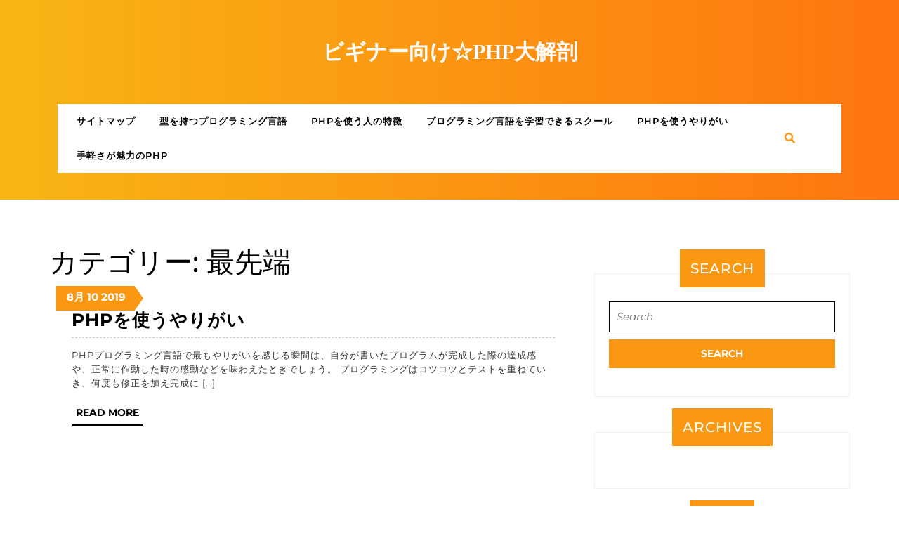

--- FILE ---
content_type: text/html; charset=UTF-8
request_url: http://www.digxworld.com/category/cutting-edge/
body_size: 8561
content:
<!DOCTYPE html>

<html dir="ltr" lang="ja" prefix="og: https://ogp.me/ns#">

<head>
  <meta charset="UTF-8">
  <meta name="viewport" content="width=device-width">
  <title>最先端 | ビギナー向け☆PHP大解剖</title>

		<!-- All in One SEO 4.5.7.3 - aioseo.com -->
		<meta name="robots" content="noindex, max-snippet:-1, max-image-preview:large, max-video-preview:-1" />
		<link rel="canonical" href="http://www.digxworld.com/category/cutting-edge/" />
		<meta name="generator" content="All in One SEO (AIOSEO) 4.5.7.3" />
		<script type="application/ld+json" class="aioseo-schema">
			{"@context":"https:\/\/schema.org","@graph":[{"@type":"BreadcrumbList","@id":"http:\/\/www.digxworld.com\/category\/cutting-edge\/#breadcrumblist","itemListElement":[{"@type":"ListItem","@id":"http:\/\/www.digxworld.com\/#listItem","position":1,"name":"\u5bb6","item":"http:\/\/www.digxworld.com\/","nextItem":"http:\/\/www.digxworld.com\/category\/cutting-edge\/#listItem"},{"@type":"ListItem","@id":"http:\/\/www.digxworld.com\/category\/cutting-edge\/#listItem","position":2,"name":"\u6700\u5148\u7aef","previousItem":"http:\/\/www.digxworld.com\/#listItem"}]},{"@type":"CollectionPage","@id":"http:\/\/www.digxworld.com\/category\/cutting-edge\/#collectionpage","url":"http:\/\/www.digxworld.com\/category\/cutting-edge\/","name":"\u6700\u5148\u7aef | \u30d3\u30ae\u30ca\u30fc\u5411\u3051\u2606PHP\u5927\u89e3\u5256","inLanguage":"ja","isPartOf":{"@id":"http:\/\/www.digxworld.com\/#website"},"breadcrumb":{"@id":"http:\/\/www.digxworld.com\/category\/cutting-edge\/#breadcrumblist"}},{"@type":"Organization","@id":"http:\/\/www.digxworld.com\/#organization","name":"\u30d3\u30ae\u30ca\u30fc\u5411\u3051\u2606PHP\u5927\u89e3\u5256","url":"http:\/\/www.digxworld.com\/"},{"@type":"WebSite","@id":"http:\/\/www.digxworld.com\/#website","url":"http:\/\/www.digxworld.com\/","name":"\u30d3\u30ae\u30ca\u30fc\u5411\u3051\u2606PHP\u5927\u89e3\u5256","inLanguage":"ja","publisher":{"@id":"http:\/\/www.digxworld.com\/#organization"}}]}
		</script>
		<!-- All in One SEO -->

<link rel="alternate" type="application/rss+xml" title="ビギナー向け☆PHP大解剖 &raquo; フィード" href="http://www.digxworld.com/feed/" />
<link rel="alternate" type="application/rss+xml" title="ビギナー向け☆PHP大解剖 &raquo; コメントフィード" href="http://www.digxworld.com/comments/feed/" />
<link rel="alternate" type="application/rss+xml" title="ビギナー向け☆PHP大解剖 &raquo; 最先端 カテゴリーのフィード" href="http://www.digxworld.com/category/cutting-edge/feed/" />
<style id='wp-img-auto-sizes-contain-inline-css' type='text/css'>
img:is([sizes=auto i],[sizes^="auto," i]){contain-intrinsic-size:3000px 1500px}
/*# sourceURL=wp-img-auto-sizes-contain-inline-css */
</style>
<style id='wp-emoji-styles-inline-css' type='text/css'>

	img.wp-smiley, img.emoji {
		display: inline !important;
		border: none !important;
		box-shadow: none !important;
		height: 1em !important;
		width: 1em !important;
		margin: 0 0.07em !important;
		vertical-align: -0.1em !important;
		background: none !important;
		padding: 0 !important;
	}
/*# sourceURL=wp-emoji-styles-inline-css */
</style>
<style id='wp-block-library-inline-css' type='text/css'>
:root{--wp-block-synced-color:#7a00df;--wp-block-synced-color--rgb:122,0,223;--wp-bound-block-color:var(--wp-block-synced-color);--wp-editor-canvas-background:#ddd;--wp-admin-theme-color:#007cba;--wp-admin-theme-color--rgb:0,124,186;--wp-admin-theme-color-darker-10:#006ba1;--wp-admin-theme-color-darker-10--rgb:0,107,160.5;--wp-admin-theme-color-darker-20:#005a87;--wp-admin-theme-color-darker-20--rgb:0,90,135;--wp-admin-border-width-focus:2px}@media (min-resolution:192dpi){:root{--wp-admin-border-width-focus:1.5px}}.wp-element-button{cursor:pointer}:root .has-very-light-gray-background-color{background-color:#eee}:root .has-very-dark-gray-background-color{background-color:#313131}:root .has-very-light-gray-color{color:#eee}:root .has-very-dark-gray-color{color:#313131}:root .has-vivid-green-cyan-to-vivid-cyan-blue-gradient-background{background:linear-gradient(135deg,#00d084,#0693e3)}:root .has-purple-crush-gradient-background{background:linear-gradient(135deg,#34e2e4,#4721fb 50%,#ab1dfe)}:root .has-hazy-dawn-gradient-background{background:linear-gradient(135deg,#faaca8,#dad0ec)}:root .has-subdued-olive-gradient-background{background:linear-gradient(135deg,#fafae1,#67a671)}:root .has-atomic-cream-gradient-background{background:linear-gradient(135deg,#fdd79a,#004a59)}:root .has-nightshade-gradient-background{background:linear-gradient(135deg,#330968,#31cdcf)}:root .has-midnight-gradient-background{background:linear-gradient(135deg,#020381,#2874fc)}:root{--wp--preset--font-size--normal:16px;--wp--preset--font-size--huge:42px}.has-regular-font-size{font-size:1em}.has-larger-font-size{font-size:2.625em}.has-normal-font-size{font-size:var(--wp--preset--font-size--normal)}.has-huge-font-size{font-size:var(--wp--preset--font-size--huge)}.has-text-align-center{text-align:center}.has-text-align-left{text-align:left}.has-text-align-right{text-align:right}.has-fit-text{white-space:nowrap!important}#end-resizable-editor-section{display:none}.aligncenter{clear:both}.items-justified-left{justify-content:flex-start}.items-justified-center{justify-content:center}.items-justified-right{justify-content:flex-end}.items-justified-space-between{justify-content:space-between}.screen-reader-text{border:0;clip-path:inset(50%);height:1px;margin:-1px;overflow:hidden;padding:0;position:absolute;width:1px;word-wrap:normal!important}.screen-reader-text:focus{background-color:#ddd;clip-path:none;color:#444;display:block;font-size:1em;height:auto;left:5px;line-height:normal;padding:15px 23px 14px;text-decoration:none;top:5px;width:auto;z-index:100000}html :where(.has-border-color){border-style:solid}html :where([style*=border-top-color]){border-top-style:solid}html :where([style*=border-right-color]){border-right-style:solid}html :where([style*=border-bottom-color]){border-bottom-style:solid}html :where([style*=border-left-color]){border-left-style:solid}html :where([style*=border-width]){border-style:solid}html :where([style*=border-top-width]){border-top-style:solid}html :where([style*=border-right-width]){border-right-style:solid}html :where([style*=border-bottom-width]){border-bottom-style:solid}html :where([style*=border-left-width]){border-left-style:solid}html :where(img[class*=wp-image-]){height:auto;max-width:100%}:where(figure){margin:0 0 1em}html :where(.is-position-sticky){--wp-admin--admin-bar--position-offset:var(--wp-admin--admin-bar--height,0px)}@media screen and (max-width:600px){html :where(.is-position-sticky){--wp-admin--admin-bar--position-offset:0px}}

/*# sourceURL=wp-block-library-inline-css */
</style><style id='global-styles-inline-css' type='text/css'>
:root{--wp--preset--aspect-ratio--square: 1;--wp--preset--aspect-ratio--4-3: 4/3;--wp--preset--aspect-ratio--3-4: 3/4;--wp--preset--aspect-ratio--3-2: 3/2;--wp--preset--aspect-ratio--2-3: 2/3;--wp--preset--aspect-ratio--16-9: 16/9;--wp--preset--aspect-ratio--9-16: 9/16;--wp--preset--color--black: #000000;--wp--preset--color--cyan-bluish-gray: #abb8c3;--wp--preset--color--white: #ffffff;--wp--preset--color--pale-pink: #f78da7;--wp--preset--color--vivid-red: #cf2e2e;--wp--preset--color--luminous-vivid-orange: #ff6900;--wp--preset--color--luminous-vivid-amber: #fcb900;--wp--preset--color--light-green-cyan: #7bdcb5;--wp--preset--color--vivid-green-cyan: #00d084;--wp--preset--color--pale-cyan-blue: #8ed1fc;--wp--preset--color--vivid-cyan-blue: #0693e3;--wp--preset--color--vivid-purple: #9b51e0;--wp--preset--gradient--vivid-cyan-blue-to-vivid-purple: linear-gradient(135deg,rgb(6,147,227) 0%,rgb(155,81,224) 100%);--wp--preset--gradient--light-green-cyan-to-vivid-green-cyan: linear-gradient(135deg,rgb(122,220,180) 0%,rgb(0,208,130) 100%);--wp--preset--gradient--luminous-vivid-amber-to-luminous-vivid-orange: linear-gradient(135deg,rgb(252,185,0) 0%,rgb(255,105,0) 100%);--wp--preset--gradient--luminous-vivid-orange-to-vivid-red: linear-gradient(135deg,rgb(255,105,0) 0%,rgb(207,46,46) 100%);--wp--preset--gradient--very-light-gray-to-cyan-bluish-gray: linear-gradient(135deg,rgb(238,238,238) 0%,rgb(169,184,195) 100%);--wp--preset--gradient--cool-to-warm-spectrum: linear-gradient(135deg,rgb(74,234,220) 0%,rgb(151,120,209) 20%,rgb(207,42,186) 40%,rgb(238,44,130) 60%,rgb(251,105,98) 80%,rgb(254,248,76) 100%);--wp--preset--gradient--blush-light-purple: linear-gradient(135deg,rgb(255,206,236) 0%,rgb(152,150,240) 100%);--wp--preset--gradient--blush-bordeaux: linear-gradient(135deg,rgb(254,205,165) 0%,rgb(254,45,45) 50%,rgb(107,0,62) 100%);--wp--preset--gradient--luminous-dusk: linear-gradient(135deg,rgb(255,203,112) 0%,rgb(199,81,192) 50%,rgb(65,88,208) 100%);--wp--preset--gradient--pale-ocean: linear-gradient(135deg,rgb(255,245,203) 0%,rgb(182,227,212) 50%,rgb(51,167,181) 100%);--wp--preset--gradient--electric-grass: linear-gradient(135deg,rgb(202,248,128) 0%,rgb(113,206,126) 100%);--wp--preset--gradient--midnight: linear-gradient(135deg,rgb(2,3,129) 0%,rgb(40,116,252) 100%);--wp--preset--font-size--small: 13px;--wp--preset--font-size--medium: 20px;--wp--preset--font-size--large: 36px;--wp--preset--font-size--x-large: 42px;--wp--preset--spacing--20: 0.44rem;--wp--preset--spacing--30: 0.67rem;--wp--preset--spacing--40: 1rem;--wp--preset--spacing--50: 1.5rem;--wp--preset--spacing--60: 2.25rem;--wp--preset--spacing--70: 3.38rem;--wp--preset--spacing--80: 5.06rem;--wp--preset--shadow--natural: 6px 6px 9px rgba(0, 0, 0, 0.2);--wp--preset--shadow--deep: 12px 12px 50px rgba(0, 0, 0, 0.4);--wp--preset--shadow--sharp: 6px 6px 0px rgba(0, 0, 0, 0.2);--wp--preset--shadow--outlined: 6px 6px 0px -3px rgb(255, 255, 255), 6px 6px rgb(0, 0, 0);--wp--preset--shadow--crisp: 6px 6px 0px rgb(0, 0, 0);}:where(.is-layout-flex){gap: 0.5em;}:where(.is-layout-grid){gap: 0.5em;}body .is-layout-flex{display: flex;}.is-layout-flex{flex-wrap: wrap;align-items: center;}.is-layout-flex > :is(*, div){margin: 0;}body .is-layout-grid{display: grid;}.is-layout-grid > :is(*, div){margin: 0;}:where(.wp-block-columns.is-layout-flex){gap: 2em;}:where(.wp-block-columns.is-layout-grid){gap: 2em;}:where(.wp-block-post-template.is-layout-flex){gap: 1.25em;}:where(.wp-block-post-template.is-layout-grid){gap: 1.25em;}.has-black-color{color: var(--wp--preset--color--black) !important;}.has-cyan-bluish-gray-color{color: var(--wp--preset--color--cyan-bluish-gray) !important;}.has-white-color{color: var(--wp--preset--color--white) !important;}.has-pale-pink-color{color: var(--wp--preset--color--pale-pink) !important;}.has-vivid-red-color{color: var(--wp--preset--color--vivid-red) !important;}.has-luminous-vivid-orange-color{color: var(--wp--preset--color--luminous-vivid-orange) !important;}.has-luminous-vivid-amber-color{color: var(--wp--preset--color--luminous-vivid-amber) !important;}.has-light-green-cyan-color{color: var(--wp--preset--color--light-green-cyan) !important;}.has-vivid-green-cyan-color{color: var(--wp--preset--color--vivid-green-cyan) !important;}.has-pale-cyan-blue-color{color: var(--wp--preset--color--pale-cyan-blue) !important;}.has-vivid-cyan-blue-color{color: var(--wp--preset--color--vivid-cyan-blue) !important;}.has-vivid-purple-color{color: var(--wp--preset--color--vivid-purple) !important;}.has-black-background-color{background-color: var(--wp--preset--color--black) !important;}.has-cyan-bluish-gray-background-color{background-color: var(--wp--preset--color--cyan-bluish-gray) !important;}.has-white-background-color{background-color: var(--wp--preset--color--white) !important;}.has-pale-pink-background-color{background-color: var(--wp--preset--color--pale-pink) !important;}.has-vivid-red-background-color{background-color: var(--wp--preset--color--vivid-red) !important;}.has-luminous-vivid-orange-background-color{background-color: var(--wp--preset--color--luminous-vivid-orange) !important;}.has-luminous-vivid-amber-background-color{background-color: var(--wp--preset--color--luminous-vivid-amber) !important;}.has-light-green-cyan-background-color{background-color: var(--wp--preset--color--light-green-cyan) !important;}.has-vivid-green-cyan-background-color{background-color: var(--wp--preset--color--vivid-green-cyan) !important;}.has-pale-cyan-blue-background-color{background-color: var(--wp--preset--color--pale-cyan-blue) !important;}.has-vivid-cyan-blue-background-color{background-color: var(--wp--preset--color--vivid-cyan-blue) !important;}.has-vivid-purple-background-color{background-color: var(--wp--preset--color--vivid-purple) !important;}.has-black-border-color{border-color: var(--wp--preset--color--black) !important;}.has-cyan-bluish-gray-border-color{border-color: var(--wp--preset--color--cyan-bluish-gray) !important;}.has-white-border-color{border-color: var(--wp--preset--color--white) !important;}.has-pale-pink-border-color{border-color: var(--wp--preset--color--pale-pink) !important;}.has-vivid-red-border-color{border-color: var(--wp--preset--color--vivid-red) !important;}.has-luminous-vivid-orange-border-color{border-color: var(--wp--preset--color--luminous-vivid-orange) !important;}.has-luminous-vivid-amber-border-color{border-color: var(--wp--preset--color--luminous-vivid-amber) !important;}.has-light-green-cyan-border-color{border-color: var(--wp--preset--color--light-green-cyan) !important;}.has-vivid-green-cyan-border-color{border-color: var(--wp--preset--color--vivid-green-cyan) !important;}.has-pale-cyan-blue-border-color{border-color: var(--wp--preset--color--pale-cyan-blue) !important;}.has-vivid-cyan-blue-border-color{border-color: var(--wp--preset--color--vivid-cyan-blue) !important;}.has-vivid-purple-border-color{border-color: var(--wp--preset--color--vivid-purple) !important;}.has-vivid-cyan-blue-to-vivid-purple-gradient-background{background: var(--wp--preset--gradient--vivid-cyan-blue-to-vivid-purple) !important;}.has-light-green-cyan-to-vivid-green-cyan-gradient-background{background: var(--wp--preset--gradient--light-green-cyan-to-vivid-green-cyan) !important;}.has-luminous-vivid-amber-to-luminous-vivid-orange-gradient-background{background: var(--wp--preset--gradient--luminous-vivid-amber-to-luminous-vivid-orange) !important;}.has-luminous-vivid-orange-to-vivid-red-gradient-background{background: var(--wp--preset--gradient--luminous-vivid-orange-to-vivid-red) !important;}.has-very-light-gray-to-cyan-bluish-gray-gradient-background{background: var(--wp--preset--gradient--very-light-gray-to-cyan-bluish-gray) !important;}.has-cool-to-warm-spectrum-gradient-background{background: var(--wp--preset--gradient--cool-to-warm-spectrum) !important;}.has-blush-light-purple-gradient-background{background: var(--wp--preset--gradient--blush-light-purple) !important;}.has-blush-bordeaux-gradient-background{background: var(--wp--preset--gradient--blush-bordeaux) !important;}.has-luminous-dusk-gradient-background{background: var(--wp--preset--gradient--luminous-dusk) !important;}.has-pale-ocean-gradient-background{background: var(--wp--preset--gradient--pale-ocean) !important;}.has-electric-grass-gradient-background{background: var(--wp--preset--gradient--electric-grass) !important;}.has-midnight-gradient-background{background: var(--wp--preset--gradient--midnight) !important;}.has-small-font-size{font-size: var(--wp--preset--font-size--small) !important;}.has-medium-font-size{font-size: var(--wp--preset--font-size--medium) !important;}.has-large-font-size{font-size: var(--wp--preset--font-size--large) !important;}.has-x-large-font-size{font-size: var(--wp--preset--font-size--x-large) !important;}
/*# sourceURL=global-styles-inline-css */
</style>

<style id='classic-theme-styles-inline-css' type='text/css'>
/*! This file is auto-generated */
.wp-block-button__link{color:#fff;background-color:#32373c;border-radius:9999px;box-shadow:none;text-decoration:none;padding:calc(.667em + 2px) calc(1.333em + 2px);font-size:1.125em}.wp-block-file__button{background:#32373c;color:#fff;text-decoration:none}
/*# sourceURL=/wp-includes/css/classic-themes.min.css */
</style>
<link rel='stylesheet' id='vw-newspaper-font-css' href='http://www.digxworld.com/wp-content/fonts/1716186b8c5b1367ac957f9c38144785.css?ver=6.9' type='text/css' media='all' />
<link rel='stylesheet' id='block-style-css' href='http://www.digxworld.com/wp-content/themes/vw-newspaper/css/blocks.css?ver=6.9' type='text/css' media='all' />
<link rel='stylesheet' id='vw-newspaper-block-patterns-style-frontend-css' href='http://www.digxworld.com/wp-content/themes/vw-newspaper/inc/block-patterns/css/block-frontend.css?ver=6.9' type='text/css' media='all' />
<link rel='stylesheet' id='bootstrap-style-css' href='http://www.digxworld.com/wp-content/themes/vw-newspaper/css/bootstrap.css?ver=6.9' type='text/css' media='all' />
<link rel='stylesheet' id='vw-newspaper-basic-style-css' href='http://www.digxworld.com/wp-content/themes/vw-newspaper/style.css?ver=6.9' type='text/css' media='all' />
<style id='vw-newspaper-basic-style-inline-css' type='text/css'>
body{max-width: 100%;}.service-box{}.post-main-box h2{padding:10px 0;}.new-text p{margin-top:10px;}.blogbutton-small{margin: 0; display: inline-block;}@media screen and (max-width:575px){.header-fixed{position:static;} }@media screen and (max-width:575px) {.sidebar{display:block;} }@media screen and (max-width:575px) {.scrollup i{visibility:visible !important;} }.main-navigation a{font-weight: 600;}.main-navigation a{text-transform:Capitalize;}.main-navigation a{}.blogbutton-small{font-size: 14;}.blogbutton-small{text-transform:Uppercase;}.blogbutton-small{letter-spacing: 14;}.footer h3, .footer .wp-block-search .wp-block-search__label{text-align: left;}.footer .widget{text-align: left;}.footer{background-attachment: scroll !important;}.footer{background-position: center center!important;}.woocommerce ul.products li.product .onsale{left: auto; right: 0;}.woocommerce span.onsale{border-radius: 100px;}.home-page-header{background-position: center top!important;}
/*# sourceURL=vw-newspaper-basic-style-inline-css */
</style>
<link rel='stylesheet' id='vw-newspaper-effect-css' href='http://www.digxworld.com/wp-content/themes/vw-newspaper/css/effect.css?ver=6.9' type='text/css' media='all' />
<link rel='stylesheet' id='font-awesome-css-css' href='http://www.digxworld.com/wp-content/themes/vw-newspaper/css/fontawesome-all.css?ver=6.9' type='text/css' media='all' />
<link rel='stylesheet' id='owl-carousel-css-css' href='http://www.digxworld.com/wp-content/themes/vw-newspaper/css/owl.carousel.css?ver=6.9' type='text/css' media='all' />
<link rel='stylesheet' id='animate-css-css' href='http://www.digxworld.com/wp-content/themes/vw-newspaper/css/animate.css?ver=6.9' type='text/css' media='all' />
<link rel='stylesheet' id='dashicons-css' href='http://www.digxworld.com/wp-includes/css/dashicons.min.css?ver=6.9' type='text/css' media='all' />
<script type="text/javascript" src="http://www.digxworld.com/wp-includes/js/jquery/jquery.min.js?ver=3.7.1" id="jquery-core-js"></script>
<script type="text/javascript" src="http://www.digxworld.com/wp-includes/js/jquery/jquery-migrate.min.js?ver=3.4.1" id="jquery-migrate-js"></script>
<script type="text/javascript" src="http://www.digxworld.com/wp-content/themes/vw-newspaper/js/custom.js?ver=6.9" id="vw-newspaper-custom-scripts-js"></script>
<script type="text/javascript" src="http://www.digxworld.com/wp-content/themes/vw-newspaper/js/wow.js?ver=6.9" id="jquery-wow-js"></script>
<link rel="https://api.w.org/" href="http://www.digxworld.com/wp-json/" /><link rel="alternate" title="JSON" type="application/json" href="http://www.digxworld.com/wp-json/wp/v2/categories/8" /><link rel="EditURI" type="application/rsd+xml" title="RSD" href="http://www.digxworld.com/xmlrpc.php?rsd" />
<meta name="generator" content="WordPress 6.9" />
<style type="text/css">.recentcomments a{display:inline !important;padding:0 !important;margin:0 !important;}</style></head>

<body class="archive category category-cutting-edge category-8 wp-embed-responsive wp-theme-vw-newspaper">

	<header role="banner">
    	<a class="screen-reader-text skip-link" href="#maincontent">Skip to content</a>

		<div class="home-page-header">
			<div class="container">
				<div class="logo">
  			  			    		    			      		<p class="site-title"><a href="http://www.digxworld.com/" rel="home">ビギナー向け☆PHP大解剖</a></p>
		      			    	  			</div>				<div id="header" class="menubar">
  <div class="header-menu close-sticky ">
    <div class="container">
      <div class="row">
        <div class="col-lg-11 col-md-10 col-6 align-self-center">
                      <div class="toggle-nav mobile-menu">
              <button onclick="vw_newspaper_menu_open_nav()" class="responsivetoggle"><i class="fas fa-bars"></i><span class="screen-reader-text">Open Button</span></button>
            </div>
                    <div id="mySidenav" class="nav sidenav">
            <nav id="site-navigation" class="main-navigation" role="navigation" aria-label="Top Menu">
              <div class="clearfix"><ul>
<li class="page_item page-item-1"><a href="http://www.digxworld.com/sitemap/">サイトマップ</a></li>
<li class="page_item page-item-2"><a href="http://www.digxworld.com/type/">型を持つプログラミング言語</a></li>
<li class="page_item page-item-3"><a href="http://www.digxworld.com/phper/">PHPを使う人の特徴</a></li>
<li class="page_item page-item-4"><a href="http://www.digxworld.com/online/">プログラミング言語を学習できるスクール</a></li>
<li class="page_item page-item-5"><a href="http://www.digxworld.com/cutting-edge/">PHPを使うやりがい</a></li>
<li class="page_item page-item-6"><a href="http://www.digxworld.com/">手軽さが魅力のPHP</a></li>
</ul></div>
              <a href="javascript:void(0)" class="closebtn mobile-menu" onclick="vw_newspaper_menu_close_nav()"><i class="fas fa-times"></i><span class="screen-reader-text">Close Button</span></a>
            </nav>
          </div>
        </div>
                  <div class="search-box col-lg-1 col-md-2 col-6 align-self-center">
            <span><a href="#"><i class="fas fa-search"></i></a></span>
          </div>
              </div>
      <div class="serach_outer">
        <div class="closepop"><a href="#maincontent"><i class="fa fa-window-close"></i></a></div>
        <div class="serach_inner">
          <form method="get" class="search-form" action="http://www.digxworld.com/">
	<label>
		<span class="screen-reader-text">Search for:</span>
		<input type="search" class="search-field" placeholder="Search" value="" name="s">
	</label>
	<input type="submit" class="search-submit" value="Search">
</form>        </div>
      </div>
    </div>
  </div>
</div>			</div>
		</div>
	</header>

	
<main id="maincontent" role="main">
  <div class="middle-align container">
          <div class="row">
        <div id="our-services" class="services col-lg-8 col-md-8 ">
          <h1 class="page-title">カテゴリー: <span>最先端</span></h1>          <article id="post-5" class="inner-service post-5 page type-page status-publish hentry category-cutting-edge tag-cutting-edge">
  <div class="service-box wow zoomInDown delay-1000" data-wow-duration="2s">
          <div class="row m-0">
                  <div class="date-monthwrap">
            <span class="date-month"><a href="http://www.digxworld.com/2019/08/10/">8月<span class="screen-reader-text">2019年8月10日</span></a></span>
            <span class="date-day"><a href="http://www.digxworld.com/2019/08/10/">10<span class="screen-reader-text">2019年8月10日</span></a></span>
            <span class="date-year"><a href="http://www.digxworld.com/2019/08/10/">2019<span class="screen-reader-text">2019年8月10日</span></a></span>
          </div>
                <div class="post-main-box">
          <div class="box-image">
              
          </div>
          <div class="new-text">
            <h2 class="section-title"><a href="http://www.digxworld.com/cutting-edge/" title="PHPを使うやりがい">PHPを使うやりがい<span class="screen-reader-text">PHPを使うやりがい</span></a></h2> 
            <div class="entry-content">
              <p>
                                                      PHPプログラミング言語で最もやりがいを感じる瞬間は、自分が書いたプログラムが完成した際の達成感や、正常に作動した時の感動などを味わえたときでしょう。 プログラミングはコツコツとテストを重ねていき、何度も修正を加え完成に [&hellip;]                                                 </p>
            </div>
                          <div class="content-bttn">
                <a href="http://www.digxworld.com/cutting-edge/" class="blogbutton-small hvr-sweep-to-right">Read More<span class="screen-reader-text">Read More</span></a>
              </div>
                      </div>
        </div>
      </div> 
      </div>
</article>                      <div class="navigation">
                            <div class="clearfix"></div>
            </div>
                  </div>
        <div class="col-lg-4 col-md-4 sidebar " ><div class="sidebar" >    
            <aside id="search" class="widget" role="complementary" aria-label="firstsidebar">
            <h3 class="widget-title">Search</h3>
            <form method="get" class="search-form" action="http://www.digxworld.com/">
	<label>
		<span class="screen-reader-text">Search for:</span>
		<input type="search" class="search-field" placeholder="Search" value="" name="s">
	</label>
	<input type="submit" class="search-submit" value="Search">
</form>        </aside>
        <aside id="archives" role="complementary" class="widget" aria-label="firstsidebar">
            <h3 class="widget-title">Archives</h3>
            <ul>
                            </ul>
        </aside>
        <aside id="meta" role="complementary" class="widget" aria-label="secondsidebar">
            <h3 class="widget-title">Meta</h3>
            <ul>
                                <li><a href="http://www.digxworld.com/wp-login.php">ログイン</a></li>
                            </ul>
        </aside>
        <aside id="categories" class="widget" role="complementary" aria-label="forthsidebar">
            <h3 class="widget-title">Categories</h3>
            <ul>
                	<li class="cat-item cat-item-4"><a href="http://www.digxworld.com/category/phper/">PHPer</a>
</li>
	<li class="cat-item cat-item-6"><a href="http://www.digxworld.com/category/online/">オンライン</a>
</li>
	<li class="cat-item cat-item-2"><a href="http://www.digxworld.com/category/type/">型</a>
</li>
	<li class="cat-item cat-item-8 current-cat"><a aria-current="page" href="http://www.digxworld.com/category/cutting-edge/">最先端</a>
</li>
	<li class="cat-item cat-item-10"><a href="http://www.digxworld.com/category/environment/">環境構築</a>
</li>
            </ul>
        </aside>
    	
</div></div>
      </div>
        <div class="clearfix"></div>
  </div>
</main>

    <footer role="contentinfo">
                    <div  class="footer copyright-wrapper">
                <div class="container">
                                        <div class="row">
                        <div class="col-md-3 col-sm-3 col-xs-12 footer-block">
                          <aside id="pages-2" class="widget widget_pages"><h3 class="widget-title">記事一覧</h3>
			<ul>
				<li class="page_item page-item-5"><a href="http://www.digxworld.com/cutting-edge/">PHPを使うやりがい</a></li>
<li class="page_item page-item-3"><a href="http://www.digxworld.com/phper/">PHPを使う人の特徴</a></li>
<li class="page_item page-item-4"><a href="http://www.digxworld.com/online/">プログラミング言語を学習できるスクール</a></li>
<li class="page_item page-item-2"><a href="http://www.digxworld.com/type/">型を持つプログラミング言語</a></li>
<li class="page_item page-item-6"><a href="http://www.digxworld.com/">手軽さが魅力のPHP</a></li>
			</ul>

			</aside>                        </div>
                        <div class="col-md-3 col-sm-3 col-xs-12 footer-block">
                            <aside id="categories-2" class="widget widget_categories"><h3 class="widget-title">カテゴリー</h3>
			<ul>
					<li class="cat-item cat-item-4"><a href="http://www.digxworld.com/category/phper/">PHPer</a>
</li>
	<li class="cat-item cat-item-6"><a href="http://www.digxworld.com/category/online/">オンライン</a>
</li>
	<li class="cat-item cat-item-2"><a href="http://www.digxworld.com/category/type/">型</a>
</li>
	<li class="cat-item cat-item-8 current-cat"><a aria-current="page" href="http://www.digxworld.com/category/cutting-edge/">最先端</a>
</li>
	<li class="cat-item cat-item-10"><a href="http://www.digxworld.com/category/environment/">環境構築</a>
</li>
			</ul>

			</aside>                        </div>
                        <div class="col-md-3 col-sm-3 col-xs-12 col-xs-12 footer-block">
                            <aside id="tag_cloud-3" class="widget widget_tag_cloud"><h3 class="widget-title">タグ</h3><div class="tagcloud"><a href="http://www.digxworld.com/tag/phper/" class="tag-cloud-link tag-link-5 tag-link-position-1" style="font-size: 8pt;" aria-label="PHPer (1個の項目)">PHPer</a>
<a href="http://www.digxworld.com/tag/online/" class="tag-cloud-link tag-link-7 tag-link-position-2" style="font-size: 8pt;" aria-label="オンライン (1個の項目)">オンライン</a>
<a href="http://www.digxworld.com/tag/type/" class="tag-cloud-link tag-link-3 tag-link-position-3" style="font-size: 8pt;" aria-label="型 (1個の項目)">型</a>
<a href="http://www.digxworld.com/tag/cutting-edge/" class="tag-cloud-link tag-link-9 tag-link-position-4" style="font-size: 8pt;" aria-label="最先端 (1個の項目)">最先端</a>
<a href="http://www.digxworld.com/tag/environment/" class="tag-cloud-link tag-link-11 tag-link-position-5" style="font-size: 8pt;" aria-label="環境構築 (1個の項目)">環境構築</a></div>
</aside>                        </div>
                        <div class="col-md-3 col-sm-3 col-xs-12 footer-block">
                            <aside id="recent-comments-3" class="widget widget_recent_comments"><h3 class="widget-title">最近のコメント</h3><ul id="recentcomments"></ul></aside>                        </div>
                    </div>
                </div>
            </div>
                            <div class="footer-2">
                <div class="container">
                    <div class="row">
                      	<div class="col-lg-6 col-md-6 copyright">
                            <p><a href=https://www.vwthemes.com/themes/free-newspaper-wordpress-theme/ target='_blank'>Newspaper WordPress Theme</a> By VWThemes</p>
                                                                                                                                <a href="#" class="scrollup"><i class="fas fa-long-arrow-alt-up"></i><span class="screen-reader-text">Scroll Up</span></a>
                                                                                  	</div>
                        <div class="col-lg-6 col-md-6">
                                                    </div>
                    </div>
                </div>
            </div>
            </footer>

<script type="speculationrules">
{"prefetch":[{"source":"document","where":{"and":[{"href_matches":"/*"},{"not":{"href_matches":["/wp-*.php","/wp-admin/*","/wp-content/uploads/*","/wp-content/*","/wp-content/plugins/*","/wp-content/themes/vw-newspaper/*","/*\\?(.+)"]}},{"not":{"selector_matches":"a[rel~=\"nofollow\"]"}},{"not":{"selector_matches":".no-prefetch, .no-prefetch a"}}]},"eagerness":"conservative"}]}
</script>
<script type="text/javascript" src="http://www.digxworld.com/wp-content/themes/vw-newspaper/js/bootstrap.js?ver=6.9" id="bootstrap-js-js"></script>
<script type="text/javascript" src="http://www.digxworld.com/wp-content/themes/vw-newspaper/js/jquery.superfish.js?ver=6.9" id="jquery-superfish-js-js"></script>
<script type="text/javascript" src="http://www.digxworld.com/wp-content/themes/vw-newspaper/js/owl.carousel.js?ver=6.9" id="owl-carousel-js-js"></script>
<script id="wp-emoji-settings" type="application/json">
{"baseUrl":"https://s.w.org/images/core/emoji/17.0.2/72x72/","ext":".png","svgUrl":"https://s.w.org/images/core/emoji/17.0.2/svg/","svgExt":".svg","source":{"concatemoji":"http://www.digxworld.com/wp-includes/js/wp-emoji-release.min.js?ver=6.9"}}
</script>
<script type="module">
/* <![CDATA[ */
/*! This file is auto-generated */
const a=JSON.parse(document.getElementById("wp-emoji-settings").textContent),o=(window._wpemojiSettings=a,"wpEmojiSettingsSupports"),s=["flag","emoji"];function i(e){try{var t={supportTests:e,timestamp:(new Date).valueOf()};sessionStorage.setItem(o,JSON.stringify(t))}catch(e){}}function c(e,t,n){e.clearRect(0,0,e.canvas.width,e.canvas.height),e.fillText(t,0,0);t=new Uint32Array(e.getImageData(0,0,e.canvas.width,e.canvas.height).data);e.clearRect(0,0,e.canvas.width,e.canvas.height),e.fillText(n,0,0);const a=new Uint32Array(e.getImageData(0,0,e.canvas.width,e.canvas.height).data);return t.every((e,t)=>e===a[t])}function p(e,t){e.clearRect(0,0,e.canvas.width,e.canvas.height),e.fillText(t,0,0);var n=e.getImageData(16,16,1,1);for(let e=0;e<n.data.length;e++)if(0!==n.data[e])return!1;return!0}function u(e,t,n,a){switch(t){case"flag":return n(e,"\ud83c\udff3\ufe0f\u200d\u26a7\ufe0f","\ud83c\udff3\ufe0f\u200b\u26a7\ufe0f")?!1:!n(e,"\ud83c\udde8\ud83c\uddf6","\ud83c\udde8\u200b\ud83c\uddf6")&&!n(e,"\ud83c\udff4\udb40\udc67\udb40\udc62\udb40\udc65\udb40\udc6e\udb40\udc67\udb40\udc7f","\ud83c\udff4\u200b\udb40\udc67\u200b\udb40\udc62\u200b\udb40\udc65\u200b\udb40\udc6e\u200b\udb40\udc67\u200b\udb40\udc7f");case"emoji":return!a(e,"\ud83e\u1fac8")}return!1}function f(e,t,n,a){let r;const o=(r="undefined"!=typeof WorkerGlobalScope&&self instanceof WorkerGlobalScope?new OffscreenCanvas(300,150):document.createElement("canvas")).getContext("2d",{willReadFrequently:!0}),s=(o.textBaseline="top",o.font="600 32px Arial",{});return e.forEach(e=>{s[e]=t(o,e,n,a)}),s}function r(e){var t=document.createElement("script");t.src=e,t.defer=!0,document.head.appendChild(t)}a.supports={everything:!0,everythingExceptFlag:!0},new Promise(t=>{let n=function(){try{var e=JSON.parse(sessionStorage.getItem(o));if("object"==typeof e&&"number"==typeof e.timestamp&&(new Date).valueOf()<e.timestamp+604800&&"object"==typeof e.supportTests)return e.supportTests}catch(e){}return null}();if(!n){if("undefined"!=typeof Worker&&"undefined"!=typeof OffscreenCanvas&&"undefined"!=typeof URL&&URL.createObjectURL&&"undefined"!=typeof Blob)try{var e="postMessage("+f.toString()+"("+[JSON.stringify(s),u.toString(),c.toString(),p.toString()].join(",")+"));",a=new Blob([e],{type:"text/javascript"});const r=new Worker(URL.createObjectURL(a),{name:"wpTestEmojiSupports"});return void(r.onmessage=e=>{i(n=e.data),r.terminate(),t(n)})}catch(e){}i(n=f(s,u,c,p))}t(n)}).then(e=>{for(const n in e)a.supports[n]=e[n],a.supports.everything=a.supports.everything&&a.supports[n],"flag"!==n&&(a.supports.everythingExceptFlag=a.supports.everythingExceptFlag&&a.supports[n]);var t;a.supports.everythingExceptFlag=a.supports.everythingExceptFlag&&!a.supports.flag,a.supports.everything||((t=a.source||{}).concatemoji?r(t.concatemoji):t.wpemoji&&t.twemoji&&(r(t.twemoji),r(t.wpemoji)))});
//# sourceURL=http://www.digxworld.com/wp-includes/js/wp-emoji-loader.min.js
/* ]]> */
</script>
</body>
</html>